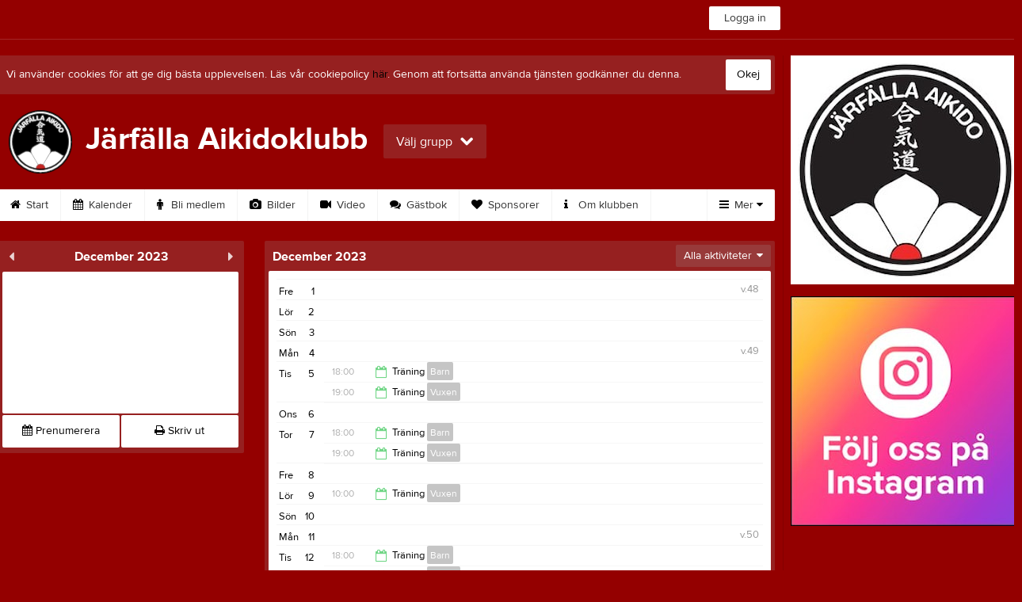

--- FILE ---
content_type: text/html; charset=utf-8
request_url: https://www.jarfalla-aikido.se/Event/Month/2023/12
body_size: 16825
content:


<!DOCTYPE html>
<!--[if lt IE 9]><html class="no-js oldie"> <![endif]-->
<!--[if IE 9]><html class="no-js ie9"> <![endif]-->
<!--[if gt IE 9]><!-->
<html class="no-js" lang="sv">
<!--<![endif]-->
<head>
    <meta charset="utf-8">
    <meta http-equiv="X-UA-Compatible" content="IE=edge">
    <title>2023-12-01 | J&#228;rf&#228;lla Aikidoklubb</title>
    <meta name="description" content="Välkommen till Järfälla Aikidoklubb. På vår hemsida kan ni se kommande matcher, läsa om våra medlemmar och kolla in senaste nyheterna plus mycket mer. Välkommen in!">
        <meta name="viewport" content="width=1280" />

        <link rel="canonical" href="" />

<!-- Google Tag Manager -->
<script>(function(w,d,s,l,i){w[l]=w[l]||[];w[l].push({'gtm.start':
new Date().getTime(),event:'gtm.js'});var f=d.getElementsByTagName(s)[0],
j=d.createElement(s),dl=l!='dataLayer'?'&l='+l:'';j.async=true;j.src=
'https://www.googletagmanager.com/gtm.js?id='+i+dl;f.parentNode.insertBefore(j,f);
})(window,document,'script','dataLayer','GTM-TVPRTXN');</script>
<!-- End Google Tag Manager -->


<script>
    window.dataLayer = window.dataLayer || [];
    window.dataLayer.push({
        'tracking_path': '/site/siteevent',
        'site_type': 'Club',
        'site_version': 'Gold',
        'site_id': '150606',
        'site_name': 'Kul träning tillsammans igår, idag, i mo',
        'custom_domain': true,
        'site_user_role': 'Okänd',
        'site_county': 'Stockholms län',
        'site_municipality': 'Järfälla Kommun',
        'site_age': '',
        'site_has_ads': false,

        'club_id': '67805',
        'club_name': 'Järfälla Aikidoklubb',

        'user_id': '0',
        'user_age': '0',
        'user_logged_in': false,
        'user_has_premium': false,
        'user_is_admin': false,
        'user_is_siteadmin': false,
        'user_is_clubadmin': false,

        'native_partner': '',
        'native_slug': '',

        'event': 'page_view'
    });
</script>

    <!-- Log -->
    <script type="text/javascript">
        var logging = {
            add: function (logData) { this.steps.push(new this.item(logData)); },
            item: function (data) { this.type = data[0]; this.value = data[1]; this.time_ms = new Date().getMilliseconds(); },
            print: function () {
                if (this.steps.length) {
                    if (console.table) { console.table(this.steps); }
                    else { for (var j = 0; j < this.steps.length; j++) { console.log(this.steps[j]); } }
                } else { console.warn('No logging of ads'); }
            },
            steps: []
        };
    </script>

    <!-- DNS-prefetch -->
    <link rel="dns-prefetch" href="https://api.laget.se/" />

    <!-- Fonts -->
    <link rel="preload" as="font" href="https://b-content.laget.se/Public/Font/fontawesome-webfont.woff?v=3.2.1" type="font/woff2" crossorigin />


<style type="text/css">
	@font-face {
	  font-family: 'ProximaNova';
	  src: url('https://b-content.laget.se/Public/Font/2C6B48_7_0.eot');
	  src: url('https://b-content.laget.se/Public/Font/2C6B48_7_0.eot?#iefix') format('embedded-opentype'),
	       url('https://b-content.laget.se/Public/Font/2C6B48_7_0.woff2') format('woff2'),
	       url('https://b-content.laget.se/Public/Font/2C6B48_7_0.woff') format('woff'),
	       url('https://b-content.laget.se/Public/Font/2C6B48_7_0.ttf') format('truetype');
      font-weight: normal;
	  font-style: normal;
	  font-display: fallback;
	}
	@font-face {
	  font-family: 'ProximaNova';
	  src: url('https://b-content.laget.se/Public/Font/2C6B48_8_0.eot');
	  src: url('https://b-content.laget.se/Public/Font/2C6B48_8_0.eot?#iefix') format('embedded-opentype'),
	       url('https://b-content.laget.se/Public/Font/2C6B48_8_0.woff2') format('woff2'),
	       url('https://b-content.laget.se/Public/Font/2C6B48_8_0.woff') format('woff'),
	       url('https://b-content.laget.se/Public/Font/2C6B48_8_0.ttf') format('truetype');
      font-weight: bold;
	  font-style: normal;
	  font-display: fallback;
	}
	@font-face {
		font-family: 'lagetse-sporticons';
		src: url(https://b-content.laget.se/Public/Font/lagetse-sporticons.eot?-ii95m0);
		src: url(https://b-content.laget.se/Public/Font/lagetse-sporticons.eot?#iefix-ii95m0) format('embedded-opentype'),
				 url(https://b-content.laget.se/Public/Font/lagetse-sporticons.woff?-ii95m0) format('woff'),
				 url(https://b-content.laget.se/Public/Font/lagetse-sporticons.ttf?-ii95m0) format('truetype'),
				 url(https://b-content.laget.se/Public/Font/lagetse-sporticons.svg?-ii95m0#lagetse-sporticons) format('svg');
		font-weight: normal;
		font-style: normal;
	}
	@font-face {
		font-family: 'FontAwesome';
		src: url(https://b-content.laget.se/Public/Font/fontawesome-webfont.eot?v=3.2.1);
		src: url(https://b-content.laget.se/Public/Font/fontawesome-webfont.eot?#iefix&amp;v=3.2.1) format('embedded-opentype'),
				 url(https://b-content.laget.se/Public/Font/fontawesome-webfont.woff?v=3.2.1) format('woff'),
				 url(https://b-content.laget.se/Public/Font/fontawesome-webfont.ttf?v=3.2.1) format('truetype'),
				 url(https://b-content.laget.se/Public/Font/fontawesome-webfont.svg#fontawesomeregular?v=3.2.1) format('svg');
		font-weight: normal;
		font-style: normal;
	}
</style>
    <!-- Stylesheets -->
    <!--[if lte IE 9]>
        <link rel="stylesheet" href="https://b-content.laget.se/Public/Css/site-blessed-blessed1-87d8c1d990.css">
        <link rel="stylesheet" href="https://b-content.laget.se/Public/Css/site-blessed-2304e6bde9.css">
    <![endif]-->
    <!--[if gt IE 9]><!-->
    <link rel="stylesheet" href="https://b-content.laget.se/Public/Css/site-3f9f4ea073.css">


<!-- App Settings -->
<meta name="apple-mobile-web-app-capable" content="yes">
<meta name="apple-mobile-web-app-status-bar-style" content="black">
<meta name="apple-mobile-web-app-title" content="J&#228;rf&#228;lla Aikidoklubb">
<meta name="format-detection" content="telephone=no">

<!-- App Icons -->
<link rel="apple-touch-icon" href="https://az729104.cdn.laget.se/emblem_9816494.png;width=462;height=462;paddingWidth=25;bgColor=940000;mode=pad;scale=both;anchor=middlecenter" />
<link rel="apple-touch-icon" sizes="72x72" href="https://az729104.cdn.laget.se/emblem_9816494.png;width=58;height=58;paddingWidth=7;bgColor=940000;mode=pad;scale=both;anchor=middlecenter" />
<link rel="apple-touch-icon" sizes="114x114" href="https://az729104.cdn.laget.se/emblem_9816494.png;width=84;height=84;paddingWidth=15;bgColor=940000;mode=pad;scale=both;anchor=middlecenter" />

<!--Ms application -->
<meta name="msapplication-TileColor" content="940000">
<meta name="msapplication-square150x150logo" content="https://az729104.cdn.laget.se/emblem_9816494.png;width=120;height=120;paddingWidth=15;bgColor=940000;mode=pad;scale=both;anchor=middlecenter">
<meta name="msapplication-square310x310logo" content="https://az729104.cdn.laget.se/emblem_9816494.png;width=270;height=270;paddingWidth=20;bgColor=940000;mode=pad;scale=both;anchor=middlecenter">
<meta name="msapplication-square70x70logo" content="https://az729104.cdn.laget.se/emblem_9816494.png;width=56;height=56;paddingWidth=7;bgColor=940000;mode=pad;scale=both;anchor=middlecenter">
<meta name="msapplication-TileImage" content="https://az729104.cdn.laget.se/emblem_9816494.png;width=84;height=84;paddingWidth=15;bgColor=940000;mode=pad;scale=both;anchor=middlecenter"><!-- Facebook Pixel Code -->
<script>
    !function (f, b, e, v, n, t, s) {
        if (f.fbq) return; n = f.fbq = function () {
            n.callMethod ?
            n.callMethod.apply(n, arguments) : n.queue.push(arguments)
        };
        if (!f._fbq) f._fbq = n; n.push = n; n.loaded = !0; n.version = '2.0';
        n.queue = []; t = b.createElement(e); t.async = !0;
        t.src = v; s = b.getElementsByTagName(e)[0];
        s.parentNode.insertBefore(t, s)
    }(window, document, 'script', 'https://connect.facebook.net/en_US/fbevents.js');
</script>
<noscript>
    </noscript>
<!-- End Facebook Pixel Code --><link rel="shortcut icon" href="https://az729104.cdn.laget.se/emblem_9816494.png;width=480;height=480;paddingWidth=16;mode=pad;scale=both;anchor=middlecenter"><script>
    var laget = {"config":{"pathToContent":"//b-content.laget.se/","topDomain":"laget.se","facebookAppId":"596040907085228","cookieDomain":".laget.se","adyen":{"clientKey":"live_NVO6FDCAH5A2JCHR7JPVWN4SLMHMRAYF"},"pss":{"api":"https://pss-api.laget.se/api"}},"site":{"id":150606,"name":"Järfälla Aikidoklubb","registered":"2022-02-11","sport":"","sportId":null,"county":"Stockholms län","delete_status":0,"version":"Gold","type":"Club","part_of_site":"Site","is_mobile_view":false,"url_name":"JarfallaAikidoklubb","url_full":"//www.jarfalla-aikido.se/","social_media":{},"domain":"jarfalla-aikido.se"},"user":{"is_loggedin":false},"appMetadata":{"is_releasemode":true},"isMobile":false,"isAppRequest":false,"features":{"associationRegister":true},"components":{},"language":{"Name":"laget.se","DefaultLanguage":"sv","CountryCode":752,"Uri":"https://www.laget.se","Domain":"laget.se","DefaultCurrencyCode":{"Code":"SEK","Number":752},"ZendeskLanguage":"sv"},"urls":{"img":"https://laget001.blob.core.windows.net","cdn":"https://az316141.cdn.laget.se","image":"https://az729104.cdn.laget.se","api":"https://api.laget.se/","clublogo":"https://az729104.cdn.laget.se/emblem_","cookieDomain":".laget.se","adminUrl":"https://admin.laget.se/","authUrl":"https://auth.laget.se/","domainUrl":"https://www.jarfalla-aikido.se","publicSite":"https://www.laget.se/","securePublicSite":"https://www.laget.se/"}}
    if (top.location !== self.location) top.location = self.location.href;
</script>




    




<style type="text/css" media="screen">
    html{
      background-color: #940000;
    }
      
      .backgroundImage {
        background-color: #940000;
        background-image: url(https://az316141.cdn.laget.se/10665321.jpeg);
       }
      



    a {
        color: #000000;
	}
    a:hover { /* Helst lite mörkare på hover */
        color: #1E1E1E;
    }

    /* Color 1 */
    .color1Text, a:hover .color1Text--outerHover, .color1Text--hover:hover, .is-active .color1Text--outerActive {
        color: #000000 !important;
    }
    .color1Background {
        background-color: #000000 !important;
    }
    .color1Background--hover {
        background-color: #000000 !important;
    }
    .color1Background--hover:hover {
        background-color: #1E1E1E !important;
    }

    /* Color 2 */
    .color2Text, a:hover .color2Text--outerHover, .color2Text--hover:hover, .is-active .color2Text--outerActive {
        color: #000000 !important;
    }
    .color2Background {
        background-color: #000000 !important;
    }
    .color2Background--hover {
        background-color: #000000 !important;
    }
    .color2Background--hover:hover {
        background-color: #1E1E1E !important;
    }

    /* Color 2 - exeption for userbar */
    .header .color2Text, .header .color2Text--outerHover, .header .is-active .color2Text--outerActive {
        color: #ccc !important;
    }

    /* Color 3 */
    .color3Text, a:hover .color3Text--outerHover, .color3Text--hover:hover, .is-active .color3Text--outerActive {
        color: #000000 !important;
    }
    .color3Background {
        background-color: #000000 !important;
    }

    .color3Background--hover {
        background-color: #000000 !important;
    }
    .color3Background--hover:hover {
        background-color: #1E1E1E !important;
    }

    .link-color a {
        color: #002DDD;
    }

    .link-color--underline a {
        color: #002DDD;
        text-decoration: underline;
    }

    .link-color a:hover {
        color: #001D90;
    }

    .link-color--underline a:hover {
        color: #001D90;
        text-decoration: underline !important;
    }

    .checkbox--teamcolor {
        background-color: #000000;
      border-color: #000000;
    }

    .checkbox--teamcolor.checked {
        background-color: #000000;
    }

    .fallbackImage {
        background-image: url('https://b-content.laget.se/Public/Images/fallback.png');
        background-color: #000000;
    }


</style><!-- Scripts for relevant/execute media -->
<script async src="https://securepubads.g.doubleclick.net/tag/js/gpt.js"></script>
<script async src="https://executemedia-cdn.relevant-digital.com/static/tags/65c0e772aad9e4ba01d6dddc.js"></script>
<script>
    window.googletag = window.googletag || { cmd: [] };

    function getCookie(cname) {
        var name = cname + '=';
        var ca = document.cookie.split(';');
        for (var i = 0; i < ca.length; i++) {
            var c = ca[i];
            while (c.charAt(0) == ' ') {
                c = c.substring(1);
            }
            if (c.indexOf(name) == 0) {
                return c.substring(name.length, c.length);
            }
        }
        return false;
    }

    var typeOfAds = parseInt(getCookie('typeOfAds'));
    var requestNonPersonalizedAds = (typeOfAds === 1) ? true : false;

    if (typeof __tcfapi == 'undefined') {
        requestNonPersonalizedAds = true;
        typeOfAds = 1;
    }

    googletag.cmd.push(function () {
        googletag.pubads()
            .setTargeting("Sport", "")
            .setTargeting("Age", "")
            .setTargeting("Gender", "")
            .setTargeting("Community", "123")
            .setTargeting("County", "1")
            .setTargeting("Country", "SE")
            .setTargeting("SiteType", "3")
            .setTargeting("ClubName", "Järfälla Aikidoklubb")
            .setTargeting("UserCat", "0")
            .setTargeting("UserGender", "")
            .setTargeting("Page", "SiteEvent")
            .setTargeting("IsInApp", "false");
        googletag.pubads().enableSingleRequest();
        googletag.pubads().setCentering(true);
        googletag.pubads().setPrivacySettings({ nonPersonalizedAds: requestNonPersonalizedAds });
    });

    (function loadAds() {
        window.relevantDigital = window.relevantDigital || {};
        relevantDigital.cmd = relevantDigital.cmd || [];
        relevantDigital.cmd.push(function () {
            relevantDigital.loadPrebid({
                googletagCalls: {
                    defineSlot: function (adUnitPath, size, divId) {
                        return googletag.defineSlot(adUnitPath, size, divId);
                    },
                    refresh: function (slot) {
                        return googletag.pubads().refresh(slot);
                    }
                },
                configId: '65c0efd867db621c7ed6dde6', //Id of fake Programmatic configuration
                manageAdserver: true, //use relevant yield to deliver GAM paths
                collapseEmptyDivs: true,
                collapseBeforeAdFetch: false,
                noGpt: true, //set to true when gpt is present on page.
                allowedDivIds: null, // set to an array to only load certain <div>s, example - ["divId1", "divId2"]
                noSlotReload: false,
                delayedAdserverLoading: true, //start auction before gpt = speed.
            });
        });
    })();
</script>
<!-- End Scripts for relevant media -->

    <script src="https://b-content.laget.se/Public/Scripts/vendor/lazysizes.min.js" async></script>
    <script>
        //lazy load for background images:
        document.addEventListener('lazybeforeunveil', function (e) {
            var bg = e.target.getAttribute('data-bg');
            if (bg) {
                e.target.style.backgroundImage = 'url(' + bg + ')';
            }
        });
    </script>

        <meta property="og:title" content="J&#228;rf&#228;lla Aikidoklubb | laget.se" />
        <meta property="og:description" content="Välkommen till J&#228;rf&#228;lla Aikidoklubb. På vår hemsida kan ni se kommande matcher, läsa om våra medlemmar och kolla in senaste nyheterna plus mycket mer. Välkommen in!" />
        <meta property="og:image" content="https://az729104.cdn.laget.se/emblem_9816494.png;width=1170;height=600;paddingWidth=15;bgColor=940000;mode=pad;scale=both;anchor=middlecenter" />
    
    

    <script>var AC_FL_RunContent = 0;</script>
</head>



<body class="becks gold has-sidebar not-member is-calendar has-followPush site-dark has-becksTour">
<!-- Google Tag Manager (noscript) -->
<noscript>
    <iframe src="https://www.googletagmanager.com/ns.html?id=GTM-TVPRTXN"
            height="0" width="0" style="display:none;visibility:hidden"></iframe>
</noscript>
<!-- End Google Tag Manager (noscript) -->


        <div class="backgroundImage"></div>


<div class="header">

<div class="header-login">
    <div class="userbar">
        <div class="userbar__outer">
            <div class="userbar__container">
                <a class="float--left userbar__logo hidden--mobile" href="https://www.laget.se/">
                    <img height="32" src="https://az729104.cdn.laget.se/laget-logo.png;height=32;mode=max;scale=both;anchor=middlecenter" srcset="https://az729104.cdn.laget.se/laget-logo.png;height=64;mode=max;scale=both;anchor=middlecenter" />
                </a>
                <img class="userbar__logo--shield js-userbar-item" height="32" src="https://az729104.cdn.laget.se/laget-shield.png;height=32;mode=max;scale=both;anchor=middlecenter" srcset="https://az729104.cdn.laget.se/laget-shield.png;height=64;mode=max;scale=both;anchor=middlecenter" />
                <div class="loginForm">
                    <a class="loginForm__submit js-loginoverlay-btn">
                        <span class="loginForm__submitText">Logga in</span>
                    </a>
                </div>
            </div>
        </div>
    </div>
</div>
</div>


<div id="popover-follow" class="modalWhite padding--extra laget-popover" laget-popover-position="center" laget-popover-userscrollwrapper="true">
    <div class="modalWhite__header marginTop">
        <a class="modalWhite__close text--muted" laget-popover-close>Avbryt</a>
        <div>
            <div class="clubLogo normal" style="height: 80px; width:80px;margin:auto;"><div class="clubLogoHelper" style="background-image: url(https://az729104.cdn.laget.se/emblem_9816494.png;width=80;height=80;mode=max;scale=both;anchor=middlecenter);"></div></div><div class="clubLogo retina" style="height: 80px; width:80px;margin:auto;"><div class="clubLogoHelper" style="background-image: url(https://az729104.cdn.laget.se/emblem_9816494.png;width=160;height=160;mode=max;scale=both;anchor=middlecenter);"></div></div>
        </div>
    </div>
    <div id="js-followPush-step-1" class="modalWhite__content align--center">
        <div class="marginBottom--large">
            <div class="modalWhite__title color1Text">Börja följ</div>
            <p class="modalWhite__subTitle text--muted">Fyll i din e-postadress för gratis uppdateringar om <span class='text--noWrap'>J&#228;rf&#228;lla Aikidoklubb</span></p>
        </div>
        <div class="maxWidth--300 js-followPush-emailInputContainer">
            <label class="form__label">E-post</label>
            <input class="form__input js-followPush-emailInput" type="email" placeholder="Ex. emma.nilsson@gmail.com" laget-validation-required />
            <a class="button color1Background--hover marginTop--large marginBottom--medium" onclick="laget.components.followPusher.tryFollowCurrentSite();">Följ</a>
        </div>
    </div>
    <div id="js-followPush-step-2" class="modalWhite__content align--center is-hidden">
        <div class="marginBottom--large">
            <div class="modalWhite__title color1Text">Följer redan</div>
            <p class="modalWhite__subTitle text--muted">Du är redan följare. Får du inga mejl kan du redigera dina Notisinställningar under Mina uppgifter.</p>
        </div>
        <a class="button--large color1Background--hover" laget-popover-close>Okej</a>
    </div>
    <div id="js-followPush-step-3" class="modalWhite__content align--center is-hidden">
        <div class="marginBottom--large">
            <div class="modalWhite__title color1Text">Nästan klart</div>
            <p class="modalWhite__subTitle text--muted">Klicka på bekräftelselänken i det mejl vi skickat dig för att börja ta emot uppdateringar från J&#228;rf&#228;lla Aikidoklubb.</p>
        </div>
        <a class="button--large color1Background--hover marginBottom--large" laget-popover-close>Stäng</a>
    </div>
</div>
<div class="stickyFollow">
    <div class="stickyFollow__inner">
        <div class="stickyFollow__contentHolder">
            <span class="stickyFollow__clubLogo">
                <div class="clubLogo normal" style="height: 28px; width:28px;margin:auto;"><div class="clubLogoHelper" style="background-image: url(https://az729104.cdn.laget.se/emblem_9816494.png;width=28;height=28;mode=max;scale=both;anchor=middlecenter);"></div></div><div class="clubLogo retina" style="height: 28px; width:28px;margin:auto;"><div class="clubLogoHelper" style="background-image: url(https://az729104.cdn.laget.se/emblem_9816494.png;width=56;height=56;mode=max;scale=both;anchor=middlecenter);"></div></div>
            </span>
            <div class="stickyFollow__textWrapper">
                <p class="text--bold stickyFollow__name color1Text">Kul tr&#228;ning tillsammans ig&#229;r, idag, i mo</p>
                <span class="text--muted stickyFollow__text">Följ oss för uppdateringar</span>
            </div>
        </div>
        <div class="stickyFollow__button color1Background--hover js-followPush-button" onclick="laget.components.followPusher.tryFollowCurrentSite();">Följ</div>
        <div class="stickyFollow__button color1Background--hover js-followPush-isFollowingButton is-hidden">Följer</div>
    </div>
</div>



    





<div class="container-layout ">
    <div class="container">
    <div class="cookiePush box padding--slim">
        <div class="cookiePush__inner">
            <p class="cookiePush__text float--left">Vi använder cookies för att ge dig bästa upplevelsen. Läs vår cookiepolicy <a href='/Cookies.html'>här</a>. Genom att fortsätta använda tjänsten godkänner du denna.</p>
            <div id="js-acceptCookies-button" class="button--medium cookiePush__button color1Text">Okej</div>
        </div>
    </div>

    <style>
        .sef-topbar-widget {
            margin-top: 20px;
        }
    </style>






<div class="siteName">
    <div class="siteName__inner">
        <div id="js-becksTour-emblem" class="siteName__emblem"><div class="clubLogo normal" style="height: 80px; width:95px;margin:auto;"><div class="clubLogoHelper" style="background-image: url(https://az729104.cdn.laget.se/emblem_9816494.png;width=95;height=80;mode=max;scale=both;anchor=middlecenter);"></div></div><div class="clubLogo retina" style="height: 80px; width:95px;margin:auto;"><div class="clubLogoHelper" style="background-image: url(https://az729104.cdn.laget.se/emblem_9816494.png;width=190;height=160;mode=max;scale=both;anchor=middlecenter);"></div></div></div>
        
        <div class="siteName__titleWrapper">
            <div class="siteName__title">
                <span class="siteName__titleInner squishy__header">
                    J&#228;rf&#228;lla Aikidoklubb
                </span>
            </div>
        </div>

        
    </div>

    


<div class=siteName__teamPicker>
        <div id="js-header-teamsbutton" laget-popover-trigger='#popover-teams' class="teamsPopover__button has-teamPicker" onclick="_gaq.push(['_trackEvent', 'Team picker', 'Open', 'Has more teams']);">
                <small class="teamsPopover__buttonText">Välj grupp</small>
            <i class="icon-chevron-down"></i>
        </div>
</div>
        <div class="siteName__upcoming hidden--mobile" id="js-header-upcoming">

        </div>
</div>

<div class="teamsPopover laget-popover" id="popover-teams" laget-popover-sticky="false">
    <div laget-popover-arrow></div>
    <div class="teamsPopover__container">


        <div class="teamsPopover__header clearfix">
            <div class="teamsPopover__emblem"><div class="clubLogo normal" style="height: 60px; width:60px;margin:auto;"><div class="clubLogoHelper" style="background-image: url(https://az729104.cdn.laget.se/emblem_9816494.png;width=60;height=60;mode=max;scale=both;anchor=middlecenter);"></div></div><div class="clubLogo retina" style="height: 60px; width:60px;margin:auto;"><div class="clubLogoHelper" style="background-image: url(https://az729104.cdn.laget.se/emblem_9816494.png;width=120;height=120;mode=max;scale=both;anchor=middlecenter);"></div></div></div>
            <div class="teamsPopover__name">
                <span class="teamsPopover__nameInner color1Text squishy__teamspopover">J&#228;rf&#228;lla Aikidoklubb</span>
            </div>
        </div>

        <ul class="teamsPopover__list">
                <li class="teamsPopover__itemOuter">

                    <a class="teamsPopover__itemInner" href="https://www.laget.se/JarfallaAikidoklubb">
                        <span class="teamsPopover__icon--house color2Text"><i class="icon-home"></i></span>
                        <div class="teamsPopover__textOuter">
                            <div class="teamsPopover__textInner">
                                <span class="label teamsPopover__number float--right">Klubbsida</span>
                                <span class="teamsPopover__title color1Text">J&#228;rf&#228;lla Aikidoklubb</span>
                            </div>
                        </div>
                    </a>
                </li>

                    <li class="teamsPopover__itemOuter">
                    </li>
                    <li class="teamsPopover__itemOuter">
                            <a class="teamsPopover__itemInner" data-latoggle-trigger="#91602">
                                <span class="teamsPopover__icon--group">Visa <i class="icon-chevron-down"></i></span>
                                <div class="teamsPopover__textOuter">
                                    <div class="teamsPopover__textInner">
                                        <span class="label teamsPopover__number float--right">2 sidor</span>
                                        <span class="teamsPopover__title color1Text">V&#229;ra grupper</span>
                                    </div>
                                </div>
                            </a>
                            <ul id="91602" class="popoverList--accordion">
                                    <li class="teamsPopover__listItemOuter">
                                        <a class="teamsPopover__listItemInner color1Text--hover" href="https://www.laget.se/JarfallaAikidoklubb-Vuxen">
                                            <span class="teamsPopover__listItemIcon"><i class="icon-angle-right "></i></span>
                                            <span class="popoverList__teamName">Vuxen</span>
                                        </a>
                                    </li>
                                    <li class="teamsPopover__listItemOuter">
                                        <a class="teamsPopover__listItemInner color1Text--hover" href="https://www.laget.se/JarfallaAikidoklubb-Budo-Barn">
                                            <span class="teamsPopover__listItemIcon"><i class="icon-angle-right "></i></span>
                                            <span class="popoverList__teamName">Barn</span>
                                        </a>
                                    </li>
                            </ul>
                    </li>
        </ul>
    </div>
</div>

<div id="js-becksTour-menu" class="row">
    <div class="pageMenu">
        <ul class="pageMenu__list laget-popover laget-popover__static" laget-popover-position="static" laget-popover-donotmove="true">
            <li class="pageMenu__item--emblem site">
                <div class="pageMenu__emblem"><div class="clubLogo normal" style="height: 24px; width:24px;margin:auto;"><div class="clubLogoHelper" style="background-image: url(https://az729104.cdn.laget.se/emblem_9816494.png;width=24;height=24;mode=max;scale=both;anchor=middlecenter);"></div></div><div class="clubLogo retina" style="height: 24px; width:24px;margin:auto;"><div class="clubLogoHelper" style="background-image: url(https://az729104.cdn.laget.se/emblem_9816494.png;width=48;height=48;mode=max;scale=both;anchor=middlecenter);"></div></div></div>
            </li>



        <li class="pageMenu__item is-hidden  is-active">
            <a class="pageMenu__link" href="https://www.jarfalla-aikido.se/" target="_self">
                <span class="color2Text pageMenu__icon"><i class="icon-home"></i></span>
                Start
            </a>
        </li>
        <li class="pageMenu__item is-hidden ">
            <a class="pageMenu__link" href="https://www.jarfalla-aikido.se/Event/Month" target="_self">
                <span class="color2Text pageMenu__icon"><i class="icon-calendar"></i></span>
                Kalender
            </a>
        </li>
        <li class="pageMenu__item is-hidden ">
            <a class="pageMenu__link" href="https://www.jarfalla-aikido.se/Member" target="_self">
                <span class="color2Text pageMenu__icon"><i class="icon-male"></i></span>
                Bli medlem
            </a>
        </li>
        <li class="pageMenu__item is-hidden ">
            <a class="pageMenu__link" href="https://www.jarfalla-aikido.se/Picture" target="_self">
                <span class="color2Text pageMenu__icon"><i class="icon-camera"></i></span>
                Bilder
            </a>
        </li>
        <li class="pageMenu__item is-hidden ">
            <a class="pageMenu__link" href="https://www.jarfalla-aikido.se/Video/List" target="_self">
                <span class="color2Text pageMenu__icon"><i class="icon-facetime-video"></i></span>
                Video
            </a>
        </li>
        <li class="pageMenu__item is-hidden ">
            <a class="pageMenu__link" href="https://www.jarfalla-aikido.se/Guestbook" target="_self">
                <span class="color2Text pageMenu__icon"><i class="icon-comments"></i></span>
                G&#228;stbok
            </a>
        </li>
        <li class="pageMenu__item is-hidden ">
            <a class="pageMenu__link" href="https://www.jarfalla-aikido.se/Sponsor" target="_self">
                <span class="color2Text pageMenu__icon"><i class="icon-heart"></i></span>
                Sponsorer
            </a>
        </li>
        <li class="pageMenu__item is-hidden ">
            <a class="pageMenu__link" href="https://www.jarfalla-aikido.se/About" target="_self">
                <span class="color2Text pageMenu__icon"><i class="icon-info"></i></span>
                Om klubben
            </a>
        </li>
        <li class="pageMenu__item is-hidden ">
            <a class="pageMenu__link" href="https://www.jarfalla-aikido.se/Board" target="_self">
                <span class="color2Text pageMenu__icon"><i class="icon-user"></i></span>
                Styrelse
            </a>
        </li>
        <li class="pageMenu__item is-hidden ">
            <a class="pageMenu__link" href="https://www.jarfalla-aikido.se/Contact" target="_self">
                <span class="color2Text pageMenu__icon"><i class="icon-phone"></i></span>
                Kontakt
            </a>
        </li>
        <li class="pageMenu__item is-hidden ">
            <a class="pageMenu__link" href="https://www.jarfalla-aikido.se/Link" target="_self">
                <span class="color2Text pageMenu__icon"><i class="icon-link"></i></span>
                L&#228;nkar
            </a>
        </li>
        <li class="pageMenu__item is-hidden ">
            <a class="pageMenu__link" href="https://www.jarfalla-aikido.se/Document" target="_self">
                <span class="color2Text pageMenu__icon"><i class="icon-file"></i></span>
                Dokument
            </a>
        </li>
        <li class="pageMenu__item is-hidden ">
            <a class="pageMenu__link" href="https://www.jarfalla-aikido.se/Page/441994" target="_self">
                <span class="color2Text pageMenu__icon"><i class="icon-angle-right"></i></span>
                Att tr&#228;na Aikido
            </a>
        </li>
        <li class="pageMenu__item is-hidden ">
            <a class="pageMenu__link" href="https://www.jarfalla-aikido.se/Page/441996" target="_self">
                <span class="color2Text pageMenu__icon"><i class="icon-angle-right"></i></span>
                Avgifter/priser
            </a>
        </li>
        <li class="pageMenu__item is-hidden ">
            <a class="pageMenu__link" href="https://www.jarfalla-aikido.se/Page/441995" target="_self">
                <span class="color2Text pageMenu__icon"><i class="icon-angle-right"></i></span>
                Fr&#229;gor och svar
            </a>
        </li>

<li class="pageMenu__item--more dropdown" laget-popover-trigger=".pageMenu__list">
    <a class="pageMenu__link--more" onclick="_gaq.push(['_trackEvent', 'More menu', 'Open']);">
        <span class="color2Text pageMenu__icon"><i class="icon-reorder"></i></span> Mer <span class="icon-caret-down color1Text"></span>
    </a>
</li>
<li class="navMore">
    <div class="arrow navMore__arrow"></div>
    <div class="navMore__content rounded">
        <div class="navMore__columns">

<div class="navMore__column js-grid-column-1"></div>
<div class="navMore__column js-grid-column-2"></div>
<div class="navMore__column js-grid-column-3"></div>
<div class="navMore__column js-grid-column-4"></div>

<div class="pageSubMenu js-main-menu-wrapper is-hidden">
    <div class="pageSubMenu__title divider">Huvudmeny</div>
    <ul class="pageSubMenu__list js-main-menu-list">


<li class="pageSubMenu__itemOuter">
    <a class="pageSubMenu__itemInner" target="_self" href="https://www.jarfalla-aikido.se/">
        <i class="icon-home color2Text"></i>
        Start
            </a>
</li>

<li class="pageSubMenu__itemOuter">
    <a class="pageSubMenu__itemInner" target="_self" href="https://www.jarfalla-aikido.se/Event/Month">
        <i class="icon-calendar color2Text"></i>
        Kalender
            </a>
</li>

<li class="pageSubMenu__itemOuter">
    <a class="pageSubMenu__itemInner" target="_self" href="https://www.jarfalla-aikido.se/Member">
        <i class="icon-male color2Text"></i>
        Bli medlem
            </a>
</li>

<li class="pageSubMenu__itemOuter">
    <a class="pageSubMenu__itemInner" target="_self" href="https://www.jarfalla-aikido.se/Picture">
        <i class="icon-camera color2Text"></i>
        Bilder
            </a>
</li>

<li class="pageSubMenu__itemOuter">
    <a class="pageSubMenu__itemInner" target="_self" href="https://www.jarfalla-aikido.se/Video/List">
        <i class="icon-facetime-video color2Text"></i>
        Video
            </a>
</li>

<li class="pageSubMenu__itemOuter">
    <a class="pageSubMenu__itemInner" target="_self" href="https://www.jarfalla-aikido.se/Guestbook">
        <i class="icon-comments color2Text"></i>
        G&#228;stbok
            </a>
</li>

<li class="pageSubMenu__itemOuter">
    <a class="pageSubMenu__itemInner" target="_self" href="https://www.jarfalla-aikido.se/Sponsor">
        <i class="icon-heart color2Text"></i>
        Sponsorer
            </a>
</li>

<li class="pageSubMenu__itemOuter">
    <a class="pageSubMenu__itemInner" target="_self" href="https://www.jarfalla-aikido.se/About">
        <i class="icon-info color2Text"></i>
        Om klubben
            </a>
</li>

<li class="pageSubMenu__itemOuter">
    <a class="pageSubMenu__itemInner" target="_self" href="https://www.jarfalla-aikido.se/Board">
        <i class="icon-user color2Text"></i>
        Styrelse
            </a>
</li>

<li class="pageSubMenu__itemOuter">
    <a class="pageSubMenu__itemInner" target="_self" href="https://www.jarfalla-aikido.se/Contact">
        <i class="icon-phone color2Text"></i>
        Kontakt
            </a>
</li>

<li class="pageSubMenu__itemOuter">
    <a class="pageSubMenu__itemInner" target="_self" href="https://www.jarfalla-aikido.se/Link">
        <i class="icon-link color2Text"></i>
        L&#228;nkar
            </a>
</li>

<li class="pageSubMenu__itemOuter">
    <a class="pageSubMenu__itemInner" target="_self" href="https://www.jarfalla-aikido.se/Document">
        <i class="icon-file color2Text"></i>
        Dokument
            </a>
</li>

<li class="pageSubMenu__itemOuter">
    <a class="pageSubMenu__itemInner" target="_self" href="https://www.jarfalla-aikido.se/Page/441994">
        <i class="icon-angle-right color2Text"></i>
        Att tr&#228;na Aikido
            </a>
</li>

<li class="pageSubMenu__itemOuter">
    <a class="pageSubMenu__itemInner" target="_self" href="https://www.jarfalla-aikido.se/Page/441996">
        <i class="icon-angle-right color2Text"></i>
        Avgifter/priser
            </a>
</li>

<li class="pageSubMenu__itemOuter">
    <a class="pageSubMenu__itemInner" target="_self" href="https://www.jarfalla-aikido.se/Page/441995">
        <i class="icon-angle-right color2Text"></i>
        Fr&#229;gor och svar
            </a>
</li>    </ul>

</div>

        <div class="pageSubMenu">
            <div class="pageSubMenu__title divider">&#214;vrigt</div>
            <ul class="pageSubMenu__list">


<li class="pageSubMenu__itemOuter">
    <a class="pageSubMenu__itemInner" target="_self" href="https://www.jarfalla-aikido.se/Stats">
        <i class="icon-bar-chart color2Text"></i>
        Bes&#246;karstatistik
            </a>
</li>            </ul>
        </div>

        </div>
    </div>
</li>
        </ul>
    </div>
</div>









        
<div class="content--columns">
    <div class="content__secondary js-affixWrapper">
        <div class="js-affixSecondaryContent">


<div class="box">
    <div class="box__heading">

        <a class="box__titleIcon float--left" href="/Event/Month/2023/11">
            <i class="icon-caret-left"></i>
        </a>
        <a class="box__titleIcon float--right" href="/Event/Month/2024/1">
            <i class="icon-caret-right"></i>
        </a>
        <h1 class="box__title align--center">December 2023</h1>
    </div>
        <div class="separatedList__itemInner padding">

<div id="js-datepicker"
     data-model-id="150606"
     data-select-url="/Event/Month/0000/00/00"
     data-ajax-url="/Common/Event/GetCalendarInfo?siteName=JarfallaAikidoklubb"
     data-initial-date="1701403200"
     data-date="2023-12-01"
     data-date-language="sv">
</div>


        </div>

    <div class="separatedList__itemOuter--half">
        <a class="separatedList__itemInner padding align--center color1Text " laget-popover-trigger="#popover-subscribe">
            <i class="icon-calendar"></i> Prenumerera
        </a>
    </div>

    <div class="separatedList__itemOuter--half">

        <a class="separatedList__itemInner padding align--center color1Text " id="js-print-modal" laget-popover-trigger="#print" data-container-id="#js-print-eventlist"
           href="/Event/FilterEvents?year=2023&amp;month=12&amp;printMode=True&amp;siteType=Club&amp;types=2&amp;types=4&amp;types=6&amp;types=7">
            <i class="icon-print"></i> Skriv ut
        </a>
    </div>
        </div>


<script>
    var adUn_Mobil_Event;
</script>


        </div>
    </div>
    <div class="content__main">


        <div class="box" id="js-event" data-base-url="/Event/Month/2023/12">
            <div class="box__heading">
                <h1 class="box__title float--left">December 2023</h1>
                <div class="box__title--switch float--right">



<div class="select">
    <div class="select__placeholder">
        <span id="9bc8efc2-dae3-41dd-a901-c87ba284ae96" class="select__currcent">Alla aktiviteter</span>
        <i class="select__icon icon-caret-down"></i>
    </div>
    <select id="js-event-type-filter" class="select__options" data-container-id="#js-event-month" data-loader-id="#fcff1dd3-a877-4e12-86ba-35b35154a879" data-selected-label="#9bc8efc2-dae3-41dd-a901-c87ba284ae96">
            <option value="/Event/FilterEvents?Year=2023&amp;Month=12&amp;PrintMode=False&amp;SiteType=Club&amp;Visibility=2&amp;types=2&amp;types=4&amp;types=6&amp;types=7" selected=&quot;selected&quot;>Alla aktiviteter</option>
            <option value="/Event/FilterEvents?Year=2023&amp;Month=12&amp;PrintMode=False&amp;SiteType=Club&amp;Visibility=2&amp;types=6" >Matcher</option>
            <option value="/Event/FilterEvents?Year=2023&amp;Month=12&amp;PrintMode=False&amp;SiteType=Club&amp;Visibility=2&amp;types=7" >Tävlingar</option>
            <option value="/Event/FilterEvents?Year=2023&amp;Month=12&amp;PrintMode=False&amp;SiteType=Club&amp;Visibility=2&amp;types=2" >Träningar</option>
            <option value="/Event/FilterEvents?Year=2023&amp;Month=12&amp;PrintMode=False&amp;SiteType=Club&amp;Visibility=2&amp;types=4" >Andra aktiviteter</option>
    </select>
</div>
<div id="fcff1dd3-a877-4e12-86ba-35b35154a879" class="loader float--right">
    <i class="icon-spinner icon-spin"></i>
</div>
                </div>
            </div>
            <div class="box__content padding" id="js-event-month">



<ul class="fullCalendar">
        <li class="fullCalendar__day monday" id="js-day-1" data-day="1">
            <div class="fullCalendar__date color1Text">
                <span class="float--right">1</span>Fre
            </div>
                <span class="fullCalendar__week">v.48</span>
            <ul class="fullCalendar__list">
            </ul>
            <div class="event_ad-1"></div>
        </li>
        <li class="fullCalendar__day " id="js-day-2" data-day="2">
            <div class="fullCalendar__date color1Text">
                <span class="float--right">2</span>L&#246;r
            </div>
            <ul class="fullCalendar__list">
            </ul>
            <div class="event_ad-2"></div>
        </li>
        <li class="fullCalendar__day " id="js-day-3" data-day="3">
            <div class="fullCalendar__date color1Text">
                <span class="float--right">3</span>S&#246;n
            </div>
            <ul class="fullCalendar__list">
            </ul>
            <div class="event_ad-3"></div>
        </li>
        <li class="fullCalendar__day monday" id="js-day-4" data-day="4">
            <div class="fullCalendar__date color1Text">
                <span class="float--right">4</span>M&#229;n
            </div>
                <span class="fullCalendar__week">v.49</span>
            <ul class="fullCalendar__list">
            </ul>
            <div class="event_ad-4"></div>
        </li>
        <li class="fullCalendar__day " id="js-day-5" data-day="5">
            <div class="fullCalendar__date color1Text">
                <span class="float--right">5</span>Tis
            </div>
            <ul class="fullCalendar__list">

<li class="fullCalendar__item" id="js-event-5-24791936">
    <div class="fullCalendar__itemInner js-singleEvent-toggle "
         data-container-id="#js-event-5-24791936"
         data-destination-id="#js-event-details-5-24791936"
         data-day-id="#js-day-5"
         data-src="/Event/Single?eventId=24791936">

        <span class="fullCalendar__time">18:00</span>
        <p class="fullCalendar__text">
            <i class="fullCalendar__icon--green icon-calendar-empty"></i>
Träning                            <a href="https://www.laget.se/JarfallaAikidoklubb-Budo-Barn" class="fullCalendar__midText js-link-to-team">Barn</a>
        </p>
    </div>
        <span class="fullCalendar__time float--left"><i class="icon-long-arrow-down"></i><br>19:00</span>
    <div id="js-event-details-5-24791936" class="fullCalendar__details float--left">
        <div class="fullCalendar__spinner">
            <div class="loader--dark is-loading"></div>
        </div>
    </div>

</li>
<li class="fullCalendar__item" id="js-event-5-24792156">
    <div class="fullCalendar__itemInner js-singleEvent-toggle "
         data-container-id="#js-event-5-24792156"
         data-destination-id="#js-event-details-5-24792156"
         data-day-id="#js-day-5"
         data-src="/Event/Single?eventId=24792156">

        <span class="fullCalendar__time">19:00</span>
        <p class="fullCalendar__text">
            <i class="fullCalendar__icon--green icon-calendar-empty"></i>
Träning                            <a href="https://www.laget.se/JarfallaAikidoklubb-Vuxen" class="fullCalendar__midText js-link-to-team">Vuxen</a>
        </p>
    </div>
        <span class="fullCalendar__time float--left"><i class="icon-long-arrow-down"></i><br>21:00</span>
    <div id="js-event-details-5-24792156" class="fullCalendar__details float--left">
        <div class="fullCalendar__spinner">
            <div class="loader--dark is-loading"></div>
        </div>
    </div>

</li>            </ul>
            <div class="event_ad-5"></div>
        </li>
        <li class="fullCalendar__day " id="js-day-6" data-day="6">
            <div class="fullCalendar__date color1Text">
                <span class="float--right">6</span>Ons
            </div>
            <ul class="fullCalendar__list">
            </ul>
            <div class="event_ad-6"></div>
        </li>
        <li class="fullCalendar__day " id="js-day-7" data-day="7">
            <div class="fullCalendar__date color1Text">
                <span class="float--right">7</span>Tor
            </div>
            <ul class="fullCalendar__list">

<li class="fullCalendar__item" id="js-event-7-24792369">
    <div class="fullCalendar__itemInner js-singleEvent-toggle "
         data-container-id="#js-event-7-24792369"
         data-destination-id="#js-event-details-7-24792369"
         data-day-id="#js-day-7"
         data-src="/Event/Single?eventId=24792369">

        <span class="fullCalendar__time">18:00</span>
        <p class="fullCalendar__text">
            <i class="fullCalendar__icon--green icon-calendar-empty"></i>
Träning                            <a href="https://www.laget.se/JarfallaAikidoklubb-Budo-Barn" class="fullCalendar__midText js-link-to-team">Barn</a>
        </p>
    </div>
        <span class="fullCalendar__time float--left"><i class="icon-long-arrow-down"></i><br>19:00</span>
    <div id="js-event-details-7-24792369" class="fullCalendar__details float--left">
        <div class="fullCalendar__spinner">
            <div class="loader--dark is-loading"></div>
        </div>
    </div>

</li>
<li class="fullCalendar__item" id="js-event-7-24792512">
    <div class="fullCalendar__itemInner js-singleEvent-toggle "
         data-container-id="#js-event-7-24792512"
         data-destination-id="#js-event-details-7-24792512"
         data-day-id="#js-day-7"
         data-src="/Event/Single?eventId=24792512">

        <span class="fullCalendar__time">19:00</span>
        <p class="fullCalendar__text">
            <i class="fullCalendar__icon--green icon-calendar-empty"></i>
Träning                            <a href="https://www.laget.se/JarfallaAikidoklubb-Vuxen" class="fullCalendar__midText js-link-to-team">Vuxen</a>
        </p>
    </div>
        <span class="fullCalendar__time float--left"><i class="icon-long-arrow-down"></i><br>21:00</span>
    <div id="js-event-details-7-24792512" class="fullCalendar__details float--left">
        <div class="fullCalendar__spinner">
            <div class="loader--dark is-loading"></div>
        </div>
    </div>

</li>            </ul>
            <div class="event_ad-7"></div>
        </li>
        <li class="fullCalendar__day " id="js-day-8" data-day="8">
            <div class="fullCalendar__date color1Text">
                <span class="float--right">8</span>Fre
            </div>
            <ul class="fullCalendar__list">
            </ul>
            <div class="event_ad-8"></div>
        </li>
        <li class="fullCalendar__day " id="js-day-9" data-day="9">
            <div class="fullCalendar__date color1Text">
                <span class="float--right">9</span>L&#246;r
            </div>
            <ul class="fullCalendar__list">

<li class="fullCalendar__item" id="js-event-9-24792223">
    <div class="fullCalendar__itemInner js-singleEvent-toggle "
         data-container-id="#js-event-9-24792223"
         data-destination-id="#js-event-details-9-24792223"
         data-day-id="#js-day-9"
         data-src="/Event/Single?eventId=24792223">

        <span class="fullCalendar__time">10:00</span>
        <p class="fullCalendar__text">
            <i class="fullCalendar__icon--green icon-calendar-empty"></i>
Träning                            <a href="https://www.laget.se/JarfallaAikidoklubb-Vuxen" class="fullCalendar__midText js-link-to-team">Vuxen</a>
        </p>
    </div>
        <span class="fullCalendar__time float--left"><i class="icon-long-arrow-down"></i><br>12:00</span>
    <div id="js-event-details-9-24792223" class="fullCalendar__details float--left">
        <div class="fullCalendar__spinner">
            <div class="loader--dark is-loading"></div>
        </div>
    </div>

</li>            </ul>
            <div class="event_ad-9"></div>
        </li>
        <li class="fullCalendar__day " id="js-day-10" data-day="10">
            <div class="fullCalendar__date color1Text">
                <span class="float--right">10</span>S&#246;n
            </div>
            <ul class="fullCalendar__list">
            </ul>
            <div class="event_ad-10"></div>
        </li>
        <li class="fullCalendar__day monday" id="js-day-11" data-day="11">
            <div class="fullCalendar__date color1Text">
                <span class="float--right">11</span>M&#229;n
            </div>
                <span class="fullCalendar__week">v.50</span>
            <ul class="fullCalendar__list">
            </ul>
            <div class="event_ad-11"></div>
        </li>
        <li class="fullCalendar__day " id="js-day-12" data-day="12">
            <div class="fullCalendar__date color1Text">
                <span class="float--right">12</span>Tis
            </div>
            <ul class="fullCalendar__list">

<li class="fullCalendar__item" id="js-event-12-24791937">
    <div class="fullCalendar__itemInner js-singleEvent-toggle "
         data-container-id="#js-event-12-24791937"
         data-destination-id="#js-event-details-12-24791937"
         data-day-id="#js-day-12"
         data-src="/Event/Single?eventId=24791937">

        <span class="fullCalendar__time">18:00</span>
        <p class="fullCalendar__text">
            <i class="fullCalendar__icon--green icon-calendar-empty"></i>
Träning                            <a href="https://www.laget.se/JarfallaAikidoklubb-Budo-Barn" class="fullCalendar__midText js-link-to-team">Barn</a>
        </p>
    </div>
        <span class="fullCalendar__time float--left"><i class="icon-long-arrow-down"></i><br>19:00</span>
    <div id="js-event-details-12-24791937" class="fullCalendar__details float--left">
        <div class="fullCalendar__spinner">
            <div class="loader--dark is-loading"></div>
        </div>
    </div>

</li>
<li class="fullCalendar__item" id="js-event-12-24792157">
    <div class="fullCalendar__itemInner js-singleEvent-toggle "
         data-container-id="#js-event-12-24792157"
         data-destination-id="#js-event-details-12-24792157"
         data-day-id="#js-day-12"
         data-src="/Event/Single?eventId=24792157">

        <span class="fullCalendar__time">19:00</span>
        <p class="fullCalendar__text">
            <i class="fullCalendar__icon--green icon-calendar-empty"></i>
Träning                            <a href="https://www.laget.se/JarfallaAikidoklubb-Vuxen" class="fullCalendar__midText js-link-to-team">Vuxen</a>
        </p>
    </div>
        <span class="fullCalendar__time float--left"><i class="icon-long-arrow-down"></i><br>21:00</span>
    <div id="js-event-details-12-24792157" class="fullCalendar__details float--left">
        <div class="fullCalendar__spinner">
            <div class="loader--dark is-loading"></div>
        </div>
    </div>

</li>            </ul>
            <div class="event_ad-12"></div>
        </li>
        <li class="fullCalendar__day " id="js-day-13" data-day="13">
            <div class="fullCalendar__date color1Text">
                <span class="float--right">13</span>Ons
            </div>
            <ul class="fullCalendar__list">
            </ul>
            <div class="event_ad-13"></div>
        </li>
        <li class="fullCalendar__day " id="js-day-14" data-day="14">
            <div class="fullCalendar__date color1Text">
                <span class="float--right">14</span>Tor
            </div>
            <ul class="fullCalendar__list">

<li class="fullCalendar__item" id="js-event-14-24792370">
    <div class="fullCalendar__itemInner js-singleEvent-toggle "
         data-container-id="#js-event-14-24792370"
         data-destination-id="#js-event-details-14-24792370"
         data-day-id="#js-day-14"
         data-src="/Event/Single?eventId=24792370">

        <span class="fullCalendar__time">18:00</span>
        <p class="fullCalendar__text">
            <i class="fullCalendar__icon--green icon-calendar-empty"></i>
Träning                            <a href="https://www.laget.se/JarfallaAikidoklubb-Budo-Barn" class="fullCalendar__midText js-link-to-team">Barn</a>
        </p>
    </div>
        <span class="fullCalendar__time float--left"><i class="icon-long-arrow-down"></i><br>19:00</span>
    <div id="js-event-details-14-24792370" class="fullCalendar__details float--left">
        <div class="fullCalendar__spinner">
            <div class="loader--dark is-loading"></div>
        </div>
    </div>

</li>
<li class="fullCalendar__item" id="js-event-14-24792513">
    <div class="fullCalendar__itemInner js-singleEvent-toggle "
         data-container-id="#js-event-14-24792513"
         data-destination-id="#js-event-details-14-24792513"
         data-day-id="#js-day-14"
         data-src="/Event/Single?eventId=24792513">

        <span class="fullCalendar__time">19:00</span>
        <p class="fullCalendar__text">
            <i class="fullCalendar__icon--green icon-calendar-empty"></i>
Träning                            <a href="https://www.laget.se/JarfallaAikidoklubb-Vuxen" class="fullCalendar__midText js-link-to-team">Vuxen</a>
        </p>
    </div>
        <span class="fullCalendar__time float--left"><i class="icon-long-arrow-down"></i><br>21:00</span>
    <div id="js-event-details-14-24792513" class="fullCalendar__details float--left">
        <div class="fullCalendar__spinner">
            <div class="loader--dark is-loading"></div>
        </div>
    </div>

</li>            </ul>
            <div class="event_ad-14"></div>
        </li>
        <li class="fullCalendar__day " id="js-day-15" data-day="15">
            <div class="fullCalendar__date color1Text">
                <span class="float--right">15</span>Fre
            </div>
            <ul class="fullCalendar__list">
            </ul>
            <div class="event_ad-15"></div>
        </li>
        <li class="fullCalendar__day " id="js-day-16" data-day="16">
            <div class="fullCalendar__date color1Text">
                <span class="float--right">16</span>L&#246;r
            </div>
            <ul class="fullCalendar__list">

<li class="fullCalendar__item" id="js-event-16-24779325">
    <div class="fullCalendar__itemInner js-singleEvent-toggle "
         data-container-id="#js-event-16-24779325"
         data-destination-id="#js-event-details-16-24779325"
         data-day-id="#js-day-16"
         data-src="/Event/Single?eventId=24779325">

        <span class="fullCalendar__time">10:00</span>
        <p class="fullCalendar__text">
            <i class="fullCalendar__icon--green icon-calendar-empty"></i>
Träning                            <a href="https://www.laget.se/JarfallaAikidoklubb" class="fullCalendar__midText js-link-to-team">Kul tr&#228;ning tillsammans ig&#229;r, idag, i mo</a>
        </p>
    </div>
        <span class="fullCalendar__time float--left"><i class="icon-long-arrow-down"></i><br>12:00</span>
    <div id="js-event-details-16-24779325" class="fullCalendar__details float--left">
        <div class="fullCalendar__spinner">
            <div class="loader--dark is-loading"></div>
        </div>
    </div>

</li>
<li class="fullCalendar__item" id="js-event-16-24792224">
    <div class="fullCalendar__itemInner js-singleEvent-toggle "
         data-container-id="#js-event-16-24792224"
         data-destination-id="#js-event-details-16-24792224"
         data-day-id="#js-day-16"
         data-src="/Event/Single?eventId=24792224">

        <span class="fullCalendar__time">10:00</span>
        <p class="fullCalendar__text">
            <i class="fullCalendar__icon--green icon-calendar-empty"></i>
Träning                            <a href="https://www.laget.se/JarfallaAikidoklubb-Vuxen" class="fullCalendar__midText js-link-to-team">Vuxen</a>
        </p>
    </div>
        <span class="fullCalendar__time float--left"><i class="icon-long-arrow-down"></i><br>12:00</span>
    <div id="js-event-details-16-24792224" class="fullCalendar__details float--left">
        <div class="fullCalendar__spinner">
            <div class="loader--dark is-loading"></div>
        </div>
    </div>

</li>            </ul>
            <div class="event_ad-16"></div>
        </li>
        <li class="fullCalendar__day " id="js-day-17" data-day="17">
            <div class="fullCalendar__date color1Text">
                <span class="float--right">17</span>S&#246;n
            </div>
            <ul class="fullCalendar__list">
            </ul>
            <div class="event_ad-17"></div>
        </li>
        <li class="fullCalendar__day monday" id="js-day-18" data-day="18">
            <div class="fullCalendar__date color1Text">
                <span class="float--right">18</span>M&#229;n
            </div>
                <span class="fullCalendar__week">v.51</span>
            <ul class="fullCalendar__list">
            </ul>
            <div class="event_ad-18"></div>
        </li>
        <li class="fullCalendar__day " id="js-day-19" data-day="19">
            <div class="fullCalendar__date color1Text">
                <span class="float--right">19</span>Tis
            </div>
            <ul class="fullCalendar__list">
            </ul>
            <div class="event_ad-19"></div>
        </li>
        <li class="fullCalendar__day " id="js-day-20" data-day="20">
            <div class="fullCalendar__date color1Text">
                <span class="float--right">20</span>Ons
            </div>
            <ul class="fullCalendar__list">
            </ul>
            <div class="event_ad-20"></div>
        </li>
        <li class="fullCalendar__day " id="js-day-21" data-day="21">
            <div class="fullCalendar__date color1Text">
                <span class="float--right">21</span>Tor
            </div>
            <ul class="fullCalendar__list">
            </ul>
            <div class="event_ad-21"></div>
        </li>
        <li class="fullCalendar__day " id="js-day-22" data-day="22">
            <div class="fullCalendar__date color1Text">
                <span class="float--right">22</span>Fre
            </div>
            <ul class="fullCalendar__list">
            </ul>
            <div class="event_ad-22"></div>
        </li>
        <li class="fullCalendar__day " id="js-day-23" data-day="23">
            <div class="fullCalendar__date color1Text">
                <span class="float--right">23</span>L&#246;r
            </div>
            <ul class="fullCalendar__list">
            </ul>
            <div class="event_ad-23"></div>
        </li>
        <li class="fullCalendar__day " id="js-day-24" data-day="24">
            <div class="fullCalendar__date color1Text">
                <span class="float--right">24</span>S&#246;n
            </div>
            <ul class="fullCalendar__list">
            </ul>
            <div class="event_ad-24"></div>
        </li>
        <li class="fullCalendar__day monday" id="js-day-25" data-day="25">
            <div class="fullCalendar__date color1Text">
                <span class="float--right">25</span>M&#229;n
            </div>
                <span class="fullCalendar__week">v.52</span>
            <ul class="fullCalendar__list">
            </ul>
            <div class="event_ad-25"></div>
        </li>
        <li class="fullCalendar__day " id="js-day-26" data-day="26">
            <div class="fullCalendar__date color1Text">
                <span class="float--right">26</span>Tis
            </div>
            <ul class="fullCalendar__list">
            </ul>
            <div class="event_ad-26"></div>
        </li>
        <li class="fullCalendar__day " id="js-day-27" data-day="27">
            <div class="fullCalendar__date color1Text">
                <span class="float--right">27</span>Ons
            </div>
            <ul class="fullCalendar__list">
            </ul>
            <div class="event_ad-27"></div>
        </li>
        <li class="fullCalendar__day " id="js-day-28" data-day="28">
            <div class="fullCalendar__date color1Text">
                <span class="float--right">28</span>Tor
            </div>
            <ul class="fullCalendar__list">
            </ul>
            <div class="event_ad-28"></div>
        </li>
        <li class="fullCalendar__day " id="js-day-29" data-day="29">
            <div class="fullCalendar__date color1Text">
                <span class="float--right">29</span>Fre
            </div>
            <ul class="fullCalendar__list">
            </ul>
            <div class="event_ad-29"></div>
        </li>
        <li class="fullCalendar__day " id="js-day-30" data-day="30">
            <div class="fullCalendar__date color1Text">
                <span class="float--right">30</span>L&#246;r
            </div>
            <ul class="fullCalendar__list">
            </ul>
            <div class="event_ad-30"></div>
        </li>
        <li class="fullCalendar__day " id="js-day-31" data-day="31">
            <div class="fullCalendar__date color1Text">
                <span class="float--right">31</span>S&#246;n
            </div>
            <ul class="fullCalendar__list">
            </ul>
            <div class="event_ad-31"></div>
        </li>
</ul>


            </div>
        </div>



    </div>
</div>


<div class="laget-popover" id="print" laget-popover-position="center" laget-popover-usescrollwrapper="true">
    <div class="printCalendar">
        <div class="modal__content">
            <div class="modal__body printCalendar" id="js-event">
                <div class="modal__close" laget-popover-close>Stäng</div>
                <div class="printCalendar__side">
                    <h3 class="printCalendar__title color1Text">Skriv ut kalender</h3>
                    <p class="printCalendar__teamUrl">https://www.jarfalla-aikido.se/</p>
                    <p class="printCalendar__subTitle color1Text">Välj aktiviteter</p>
                    <ul class="printCalendar__typeList"
                        id="js-event-print-filter"
                        data-filter-url="/Event/FilterEvents"
                        data-container-id="#js-print-eventlist"
                        data-year="2023"
                        data-month="12"
                        data-print="true"
                        data-site-type="Club">
                        <li>
                            <label class="printCalendar__type">
                                <input class="printCalendar__typeInput js-printCalendar-checkbox" type="checkbox" checked="checked" name="eventTypeFilter" value="2" />
                                Träningar
                            </label>
                        </li>
                                <li>
                                    <label class="printCalendar__type">
                                        <input class="printCalendar__typeInput js-printCalendar-checkbox" type="checkbox" checked="checked" name="eventTypeFilter" value="6" />
                                        Matcher
                                    </label>
                                </li>
                                <li>
                                    <label class="printCalendar__type">
                                        <input class="printCalendar__typeInput js-printCalendar-checkbox" type="checkbox" checked="checked" name="eventTypeFilter" value="7" />
                                        Tävlingar
                                    </label>
                                </li>

                        <li>
                            <label class="printCalendar__type">
                                <input class="printCalendar__typeInput js-printCalendar-checkbox" type="checkbox" checked="checked" name="eventTypeFilter" value="4" />
                                Andra aktiviteter
                            </label>
                        </li>
                    </ul>
                    <input class="color1Background printCalendar__submit" type="button" value="Skriv ut" onclick="window.print();" />
                </div>
                <div class="printCalendar__mainContent" style="min-height: 800px;">
                    <div class="printCalendar__header">
                        <div class="printCalendar__team float--left">
                            <figure class="figure__emblem--medium float--left">
                                <div class="clubLogo normal" style="height: 50px; width:50px;margin:auto;"><div class="clubLogoHelper" style="background-image: url(https://az729104.cdn.laget.se/emblem_9816494.png;width=50;height=50;mode=max;scale=both;anchor=middlecenter);"></div></div><div class="clubLogo retina" style="height: 50px; width:50px;margin:auto;"><div class="clubLogoHelper" style="background-image: url(https://az729104.cdn.laget.se/emblem_9816494.png;width=100;height=100;mode=max;scale=both;anchor=middlecenter);"></div></div>
                            </figure>
                            <div class="printCalendar__teamNameWrapper">
                                <h4 class="printCalendar__teamName ellipsis color1Text">
J&#228;rf&#228;lla Aikidoklubb                                </h4>
                                <p class="printCalendar__teamUrl--maxLength">https://www.jarfalla-aikido.se/</p>
                            </div>

                        </div>
                        <p class="float--right printCalendar__month">December 2023</p>

                    </div>
                    <div id="js-print-eventlist"></div>
                </div>
            </div>
        </div>
    </div>
</div><div class="laget-popover" id="popover-subscribe" laget-popover-position="center" laget-popover-usescrollwrapper="true">
    <div class="modal__content--slim">
        <div class="modal__body">
            <div class="modal__close" laget-popover-close>Stäng</div>
            <h3 class="color1Text subscribe__header">Prenumerera</h3>

            <ul class="subscribe__list">
                <li class="subscribe__item">
                    <img class="subscribe__image--ios" src="https://b-content.laget.se/Public/Images/calendar-ios.sv.png" />
                    <div class="subscribe__itemContent">
                        <h4 class="subscribe__title">iPhone/iPad Kalender</h4>
                        Gå till webbläsaren och ange adressen <a href="webcal://cal.laget.se/JarfallaAikidoklubb.ics">webcal://cal.laget.se/JarfallaAikidoklubb.ics</a> och klicka sedan på Prenumerera i den ruta som kommer upp.
                    </div>
                </li>
                <li class="subscribe__item">
                    <img class="subscribe__image" src="https://b-content.laget.se/Public/Images/calendar-google.png" />
                    <div class="subscribe__itemContent">
                        <h4 class="subscribe__title">Android- & Googlekalender</h4>
                        Logga in på din Google-kalender via en dator och klicka sedan på plusknappen ovanför Mina kalendrar. Välj där Från webbadress, ange URL <a href="webcal://cal.laget.se/JarfallaAikidoklubb.ics">webcal://cal.laget.se/JarfallaAikidoklubb.ics</a> och klicka på Lägg till kalender
                    </div>
                </li>
                <li class="subscribe__item">
                    <img class="subscribe__image" src="https://b-content.laget.se/Public/Images/calendar-outlook.png" />
                    <div class="subscribe__itemContent">
                        <h4 class="subscribe__title">Outlook</h4>
                        Har du Outlook på datorn så räcker det med att klicka länken <a href="webcal://cal.laget.se/JarfallaAikidoklubb.ics">webcal://cal.laget.se/JarfallaAikidoklubb.ics</a>. En ruta kommer då upp där du väljer att skicka till Outlook och trycker OK för att sedan i Outlook bekräfta att du vill prenumerera på denna kalender.
                    </div>
                </li>
                <li class="subscribe__item">
                    <img class="subscribe__image" src="https://b-content.laget.se/Public/Images/calendar-ical.jpg" />
                    <div class="subscribe__itemContent">
                        <h4 class="subscribe__title">Apple Kalender</h4>
                        Har du iCal på datorn så räcker det med att klicka länken <a href="webcal://cal.laget.se/JarfallaAikidoklubb.ics">webcal://cal.laget.se/JarfallaAikidoklubb.ics</a>. En ruta kommer då upp där du klickar på prenumerera.
                    </div>
                </li>
            </ul>
            <h4 class="color1Text subscribe__header">Frågor och svar</h4>
            <ul class="subscribe__list">
                <li class="subscribe__item">
                    <h4 class="subscribe__title">Hur ofta uppdateras kalendern?</h4>
                    Detta beror på var du lägger in kalendern. Oftast sker det samma minut men det kan i vissa fall ta upp till en timme innan en förändring visas i kalender.
                </li>
                <li class="subscribe__item">
                    <h4 class="subscribe__title">Hur mycket syns i kalendern?</h4>
                    Kalendern visar 1 månad tillbaka och 6 månader framåt utifrån dagens datum.
                </li>
                <li class="subscribe__item">
                    <h4 class="subscribe__title">Kan man ha kalendrar från flera sidor på laget.se?</h4>
                    Du kan enkelt samla kalendrar från flera sidor. Perfekt för dig som förälder med barn i flera lag. Det enda du behöver göra är att gå till respektive sida och göra samma process.
                </li>
            </ul>
        </div>
    </div>
</div>





    </div>

        <div class="container-divider"></div>
        <div class="container-aside">
    <div class="box">
                <img class="ad" alt="Bli medlem" src="https://az729104.cdn.laget.se/10795832.jpg;width=290;mode=max;scale=both;anchor=middlecenter;v=1" />
    </div>
    <div class="box">
                <img class="ad" alt="Instagram" src="https://az729104.cdn.laget.se/9812790.jpg;width=290;mode=max;scale=both;anchor=middlecenter;v=1" />
    </div>
        </div>
</div>



    <div class="laget-backdrop"></div>

    <!--Default JS Templates-->
<script id="js-template-clublogo" type="x-tmpl-mustache">
    <div class="{{classes}}" style="{{! styles}} height:{{height}}px; width:{{width}}px;margin:auto;">
        <div class="clubLogoHelper" style="{{! inlinebackground }}background-image: url({{{url}}});"></div>
    </div>
</script>

<script id="js-template-errorMessage" type="x-tmpl-mustache">
  <div class="inputErrorMessage--{{size}} {{color}} {{classList}}" data-errormessageid="{{errorId}}" style="{{! styles}}top:{{top}}px; left:{{left}}px;">
    {{text}}
  </div>
</script>



    <script src="https://b-content.laget.se/Public/Scripts/vendor/modernizr.custom.82651.js"></script>
    <script src="https://b-content.laget.se/Public/Scripts/vendor/jquery-1.11.1.min.js"></script>
    <script src="https://b-content.laget.se/Public/Scripts/vendor/jquery.validate-1.7.min.js"></script>
    <script src="https://b-content.laget.se/Public/Scripts/vendor/mustache.min.js"></script>
    <script src="https://b-content.laget.se/Public/Scripts/vendor/jquery.validate.unob-1.7.min.js"></script>
    <script src="https://b-content.laget.se/Public/Scripts/vendor/owl-carousel.min.js"></script>
    <script src="https://b-content.laget.se/Public/Scripts/vendor/squishy.min.js"></script>
    <script src="https://b-content.laget.se/Public/Scripts/vendor/tooltipster.min.js"></script>
    <!--[if lte IE 9]>
        <script type="text/javascript" src="https://code.jquery.com/jquery-migrate-1.2.1.min.js"></script>
    <![endif]-->
    <!--[if lt IE 9]>
        <script src="https://b-content.laget.se/Public/scripts/vendor/placeholders-3.0.2.min.js"></script>
    <![endif]-->
    

    
    <script src="https://b-content.laget.se/Public/Scripts/vendor/datepicker/bootstrap-datepicker-x.min.js"></script>
    <script src="https://b-content.laget.se/Public/Scripts/vendor/datepicker/locales/bootstrap-datepicker.sv.js"></script>
    <script src="https://b-content.laget.se/Public/Scripts/vendor/jquery.visible.js"></script>

    <script crossorigin="anonymous" src="https://b-content.laget.se/Public/Scripts/site-2152de9c8e.js"></script>



<script type="text/javascript">
    var _gaq = _gaq || [];
    _gaq.push(['_setAccount', 'UA-602849-13']);
    _gaq.push(['_setDomainName', 'jarfalla-aikido.se']);
    _gaq.push(['_setAllowLinker', true]);

        _gaq.push(['_setCustomVar', 2, 'siteVersion', '3', 3]);

        _gaq.push(['_setCustomVar', 1, 'hasRefId', '0', 3]);

        _gaq.push(['_setCustomVar', 3, 'club', 'Järfälla Aikidoklubb', 3]);

    _gaq.push(['_setCustomVar', 4, 'hasBecks', '1', 3]);


_gaq.push(['_trackPageview', '/Site/SiteEvent']);

    (function () {
        //Disable GA Universal
        //var ga = document.createElement('script'); ga.type = 'text/javascript'; ga.async = true;
        //ga.src = ('https:' == document.location.protocol ? 'https://ssl' : 'http://www') + '.google-analytics.com/ga.js';
        //var s = document.getElementsByTagName('script')[0]; s.parentNode.insertBefore(ga, s);
    })();
</script>
<script type='text/javascript'>

    var _cInfo = _cInfo || [];
    (function () {
        if (document.cookie.match("__codnt") === null) {
            window._cInfo.push(
                { cmd: "_trackContentPath", val: "/Site/SiteEvent" },
                { cmd: "_executeTracking" }
            );

            var ca = document.createElement('script');
            ca.type = 'text/javascript';
            ca.async = true;
            ca.src = ('https:' == document.location.protocol ? 'https://' : 'http://') + 'analytics.codigo.se/j/fc067f408f3b4079bf40d9f792ac50c8.js';
            var s = document.getElementsByTagName('script')[0];
            s.parentNode.insertBefore(ca, s);
        }
    })();
</script>

    <script>
        if (window.location.href.indexOf('#premium') > -1) {
                
                    window.location.replace(laget.urls.securePublicSite + 'login?returnUrl=' + encodeURIComponent(window.location.href.toLowerCase()));
                
        }
    </script>


</body>
</html>

